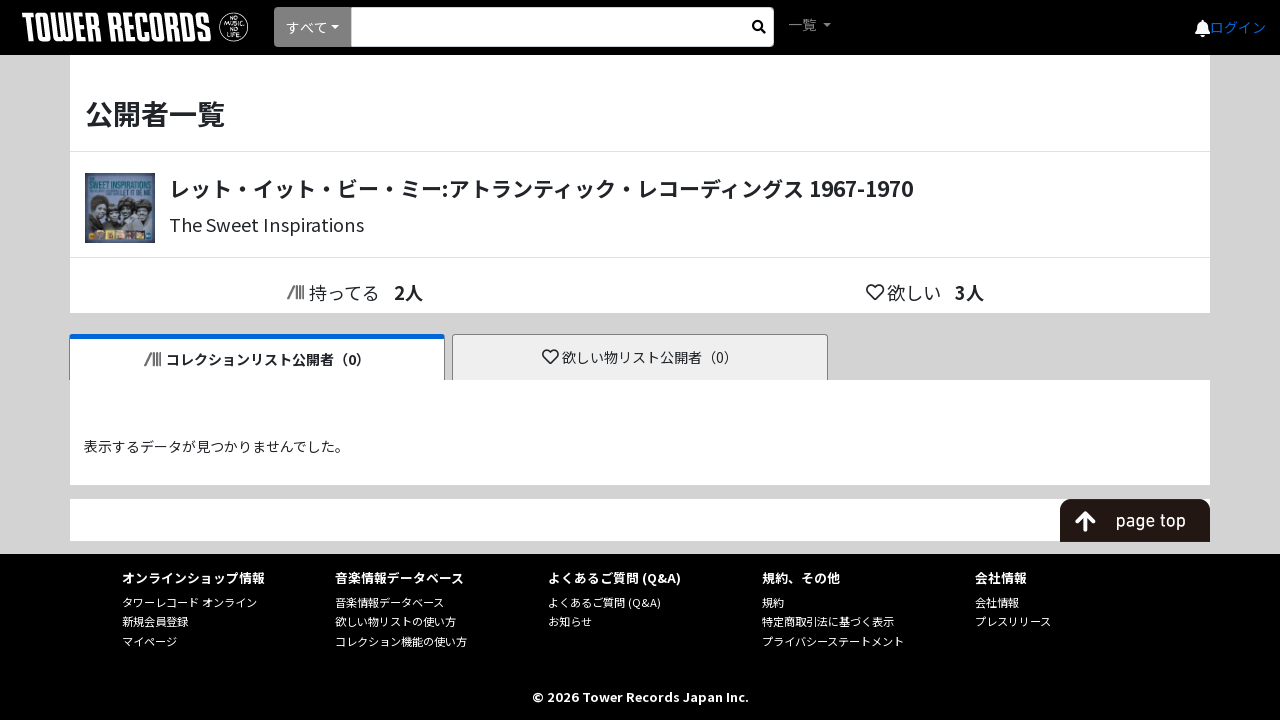

--- FILE ---
content_type: text/javascript; charset=utf-8
request_url: https://ec-concier.com/collect?d=eNp1kctKw0AUhl9FZh1ya21qdoJYRUWCisVNGGdOkymJiTOTRFu6MYj4CK50404QcSUoPkyw4Fs4k9aFC3f_-eY_15kiiiVG_hQJRpGPbKfXJ3QNY0pobxUcZKCifYh3tk_TdDPbOLDPj9bJIN8Nht2EBeVkd20UTAbKKEC0Rc6KJDFQXrZ5xzDcODmjUed82A8Gl2XHvgicve2qNw7WD7OtTOXlPJO6g5S5UGGcCR2m9NSUWQXcHOd6Cp4oaAGxmITUIoWQWQrcItaq23U8z9OFMMepUDalRxxHCzUWpRKl65i2qV1QylBe5qBgjiMwSwaVwpLJRLPm6rOpn5v6vamfmqvXVtx-37_OHz_m9fXXw0tT32iobXeteFPZHEbAOfBFS10yjIFFsdrEc-0lqRiVMfIdt28bbe-_npb88RDMZZhzRuD3qhJHy-EXcUjU380MxCj_RRRKlRBm-hB7mKzsH6DZv1sLmiJf8gJmP288uVM&callback=_ARA_Dq3JDSYEvpyHLXqH19hH5zTC6a7bYt2o
body_size: 148
content:
/**/_ARA_Dq3JDSYEvpyHLXqH19hH5zTC6a7bYt2o({"action_queue":{},"page_crawl":true,"user":{"session_id":"88207470c7ae402a987236b3a9cf0b18_1770036326"}})